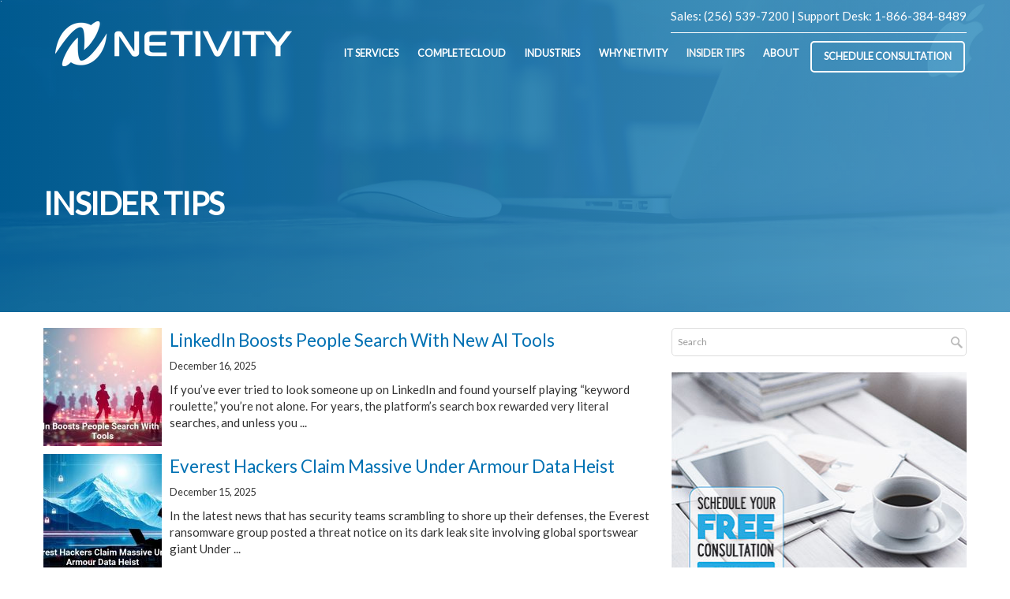

--- FILE ---
content_type: text/css
request_url: https://www.netivity.net/files/assets/css/custom.css
body_size: 404
content:
/* mod-time: Sat, 17 Oct 2020 02:31:48 +0000 */

a { color: #0071b3; }
.nletter .ns-submit, #rsidebar .gform_footer .gform_button, #sidebar .gform_footer .gform_button, #fsidebar .gform_footer .gform_button, #tsidebar .gform_footer .gform_button, #main .gform_footer .gform_button, #main .gform_page_footer .button, input#commentSubmit, a.hpctabtn, #titlecontent a.ctabutton, .postcontent blockquote p.cta a {
	background-color: #0071b3;	border-color: #0071b3;	}
.quote blockquote.testimonials-text {
	color: #171717;
}
.cmap #responsive-frame { padding-bottom: 18%; }
#sliderwrap { background-color: #000000; }
#nav-wrap { float: right; width: auto; margin-top: 32px; }
#topwrap {
	background-color: #000000;
	color: #ffffff;
}
#topwrap a { color: #ffffff; }
#titlewrap { background-color: #171717; }	
#pagetitle h1 { color: #ffffff; }	


--- FILE ---
content_type: text/javascript; charset=utf-8
request_url: https://cmap.amp.vg/st/update/1769343378381/b8j5cgn19yp4c/cbssi8sy6e1zn/new/undefined/res.js?q=1769343390000&rurl=noreferrer
body_size: 478
content:
amp__update_key__ = 'd4bda944-c461-44c0-84ce-e880de4a1061';amp__contact_key__ = 'dfylujt7mxwud';amp__contact_cookie_name__ = 'amp__dp2peak9g6cax_contact_key__';amp__timespent_cookie_name__ = 'amp__0_b8j5cgn19yp4c_cbssi8sy6e1zn_dfylujt7mxwud__';amp__engagement_cookie_name__ = 'amp__engagement__';amp__engagement_cookie_value__ = '{"firstname":"","lastname":"","email":"","company":"","industry":"Other"}';amp_init();